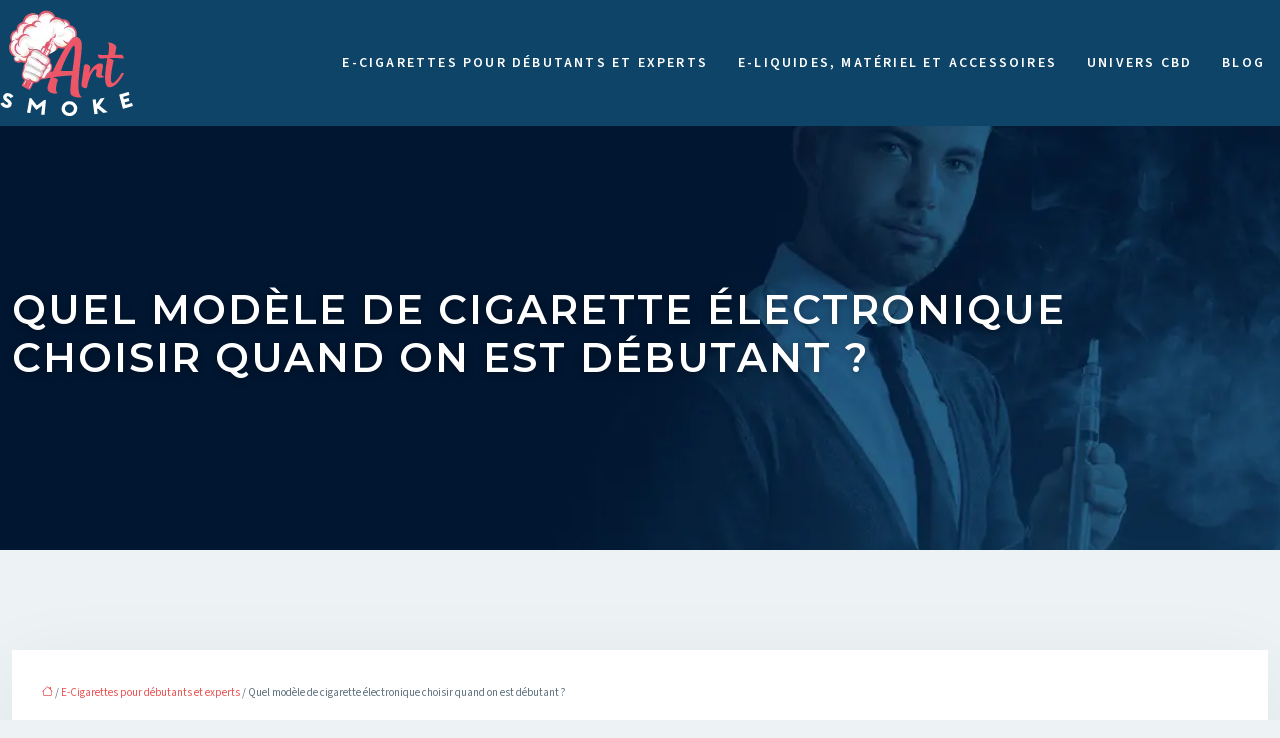

--- FILE ---
content_type: text/html; charset=UTF-8
request_url: https://www.artsmoke.fr/quel-modele-de-cigarette-electronique-choisir-quand-on-est-debutant/
body_size: 10956
content:
<!DOCTYPE html>
<html lang="fr-FR">
<head>
<meta charset="UTF-8" />
<meta name="viewport" content="width=device-width">
<link rel="shortcut icon" href="/wp-content/uploads/2024/02/favicon.png" />
<script type="application/ld+json">
{
    "@context": "https://schema.org",
    "@graph": [
        {
            "@type": "WebSite",
            "@id": "https://www.artsmoke.fr#website",
            "url": "https://www.artsmoke.fr",
            "name": "artsmoke",
            "inLanguage": "fr-FR",
            "publisher": {
                "@id": "https://www.artsmoke.fr#organization"
            }
        },
        {
            "@type": "Organization",
            "@id": "https://www.artsmoke.fr#organization",
            "name": "artsmoke",
            "url": "https://www.artsmoke.fr",
            "logo": {
                "@type": "ImageObject",
                "@id": "https://www.artsmoke.fr#logo",
                "url": "https://www.artsmoke.fr/wp-content/uploads/2024/02/logo.webp"
            }
        },
        {
            "@type": "Person",
            "@id": "https://www.artsmoke.fr/author/artsmoke#person",
            "name": "admin",
            "jobTitle": "Rédaction Web",
            "url": "https://www.artsmoke.fr/author/artsmoke",
            "worksFor": {
                "@id": "https://www.artsmoke.fr#organization"
            },
            "image": {
                "@type": "ImageObject",
                "url": ""
            }
        },
        {
            "@type": "WebPage",
            "@id": "https://www.artsmoke.fr/quel-modele-de-cigarette-electronique-choisir-quand-on-est-debutant/#webpage",
            "url": "https://www.artsmoke.fr/quel-modele-de-cigarette-electronique-choisir-quand-on-est-debutant/",
            "name": "Comment choisir une e-cigarette pour débutant ?",
            "isPartOf": {
                "@id": "https://www.artsmoke.fr#website"
            },
            "breadcrumb": {
                "@id": "https://www.artsmoke.fr/quel-modele-de-cigarette-electronique-choisir-quand-on-est-debutant/#breadcrumb"
            },
            "inLanguage": "fr_FR",
            "primaryImageOfPage": {
                "@id": "https://www.artsmoke.fr/wp-content/uploads/2021/06/cigarette-electronique.jpg"
            }
        },
        {
            "@type": "Article",
            "@id": "https://www.artsmoke.fr/quel-modele-de-cigarette-electronique-choisir-quand-on-est-debutant/#article",
            "headline": "Quel modèle de cigarette électronique choisir quand on est débutant ?",
            "description": "Vapoter est une activité appréciée par bon nombre de personnes en ce moment. Savoir choisir sa cigarette électronique est indispensable dans ce sens.",
            "mainEntityOfPage": {
                "@id": "https://www.artsmoke.fr/quel-modele-de-cigarette-electronique-choisir-quand-on-est-debutant/#webpage"
            },
            "image": {
                "@type": "ImageObject",
                "@id": "https://www.artsmoke.fr/wp-content/uploads/2021/06/cigarette-electronique.jpg",
                "url": "https://www.artsmoke.fr/wp-content/uploads/2021/06/cigarette-electronique.jpg",
                "width": 880,
                "height": 300,
                "alt": "cigarette électronique"
            },
            "wordCount": 844,
            "isAccessibleForFree": true,
            "articleSection": [
                "E-Cigarettes pour débutants et experts"
            ],
            "datePublished": "2021-06-09T16:04:47+00:00",
            "author": {
                "@id": "https://www.artsmoke.fr/author/artsmoke#person"
            },
            "publisher": {
                "@id": "https://www.artsmoke.fr#organization"
            },
            "inLanguage": "fr-FR"
        },
        {
            "@type": "BreadcrumbList",
            "@id": "https://www.artsmoke.fr/quel-modele-de-cigarette-electronique-choisir-quand-on-est-debutant/#breadcrumb",
            "itemListElement": [
                {
                    "@type": "ListItem",
                    "position": 1,
                    "name": "Accueil",
                    "item": "https://www.artsmoke.fr/"
                },
                {
                    "@type": "ListItem",
                    "position": 2,
                    "name": "E-Cigarettes pour débutants et experts",
                    "item": "https://www.artsmoke.fr/e-cigarettes-pour-debutants-et-experts/"
                },
                {
                    "@type": "ListItem",
                    "position": 3,
                    "name": "Quel modèle de cigarette électronique choisir quand on est débutant ?",
                    "item": "https://www.artsmoke.fr/quel-modele-de-cigarette-electronique-choisir-quand-on-est-debutant/"
                }
            ]
        }
    ]
}</script>
<meta name='robots' content='max-image-preview:large' />
<title>Comment choisir une e-cigarette pour débutant ?</title><meta name="description" content="Vapoter est une activité appréciée par bon nombre de personnes en ce moment. Savoir choisir sa cigarette électronique est indispensable dans ce sens."><link rel="alternate" title="oEmbed (JSON)" type="application/json+oembed" href="https://www.artsmoke.fr/wp-json/oembed/1.0/embed?url=https%3A%2F%2Fwww.artsmoke.fr%2Fquel-modele-de-cigarette-electronique-choisir-quand-on-est-debutant%2F" />
<link rel="alternate" title="oEmbed (XML)" type="text/xml+oembed" href="https://www.artsmoke.fr/wp-json/oembed/1.0/embed?url=https%3A%2F%2Fwww.artsmoke.fr%2Fquel-modele-de-cigarette-electronique-choisir-quand-on-est-debutant%2F&#038;format=xml" />
<style id='wp-img-auto-sizes-contain-inline-css' type='text/css'>
img:is([sizes=auto i],[sizes^="auto," i]){contain-intrinsic-size:3000px 1500px}
/*# sourceURL=wp-img-auto-sizes-contain-inline-css */
</style>
<style id='wp-block-library-inline-css' type='text/css'>
:root{--wp-block-synced-color:#7a00df;--wp-block-synced-color--rgb:122,0,223;--wp-bound-block-color:var(--wp-block-synced-color);--wp-editor-canvas-background:#ddd;--wp-admin-theme-color:#007cba;--wp-admin-theme-color--rgb:0,124,186;--wp-admin-theme-color-darker-10:#006ba1;--wp-admin-theme-color-darker-10--rgb:0,107,160.5;--wp-admin-theme-color-darker-20:#005a87;--wp-admin-theme-color-darker-20--rgb:0,90,135;--wp-admin-border-width-focus:2px}@media (min-resolution:192dpi){:root{--wp-admin-border-width-focus:1.5px}}.wp-element-button{cursor:pointer}:root .has-very-light-gray-background-color{background-color:#eee}:root .has-very-dark-gray-background-color{background-color:#313131}:root .has-very-light-gray-color{color:#eee}:root .has-very-dark-gray-color{color:#313131}:root .has-vivid-green-cyan-to-vivid-cyan-blue-gradient-background{background:linear-gradient(135deg,#00d084,#0693e3)}:root .has-purple-crush-gradient-background{background:linear-gradient(135deg,#34e2e4,#4721fb 50%,#ab1dfe)}:root .has-hazy-dawn-gradient-background{background:linear-gradient(135deg,#faaca8,#dad0ec)}:root .has-subdued-olive-gradient-background{background:linear-gradient(135deg,#fafae1,#67a671)}:root .has-atomic-cream-gradient-background{background:linear-gradient(135deg,#fdd79a,#004a59)}:root .has-nightshade-gradient-background{background:linear-gradient(135deg,#330968,#31cdcf)}:root .has-midnight-gradient-background{background:linear-gradient(135deg,#020381,#2874fc)}:root{--wp--preset--font-size--normal:16px;--wp--preset--font-size--huge:42px}.has-regular-font-size{font-size:1em}.has-larger-font-size{font-size:2.625em}.has-normal-font-size{font-size:var(--wp--preset--font-size--normal)}.has-huge-font-size{font-size:var(--wp--preset--font-size--huge)}.has-text-align-center{text-align:center}.has-text-align-left{text-align:left}.has-text-align-right{text-align:right}.has-fit-text{white-space:nowrap!important}#end-resizable-editor-section{display:none}.aligncenter{clear:both}.items-justified-left{justify-content:flex-start}.items-justified-center{justify-content:center}.items-justified-right{justify-content:flex-end}.items-justified-space-between{justify-content:space-between}.screen-reader-text{border:0;clip-path:inset(50%);height:1px;margin:-1px;overflow:hidden;padding:0;position:absolute;width:1px;word-wrap:normal!important}.screen-reader-text:focus{background-color:#ddd;clip-path:none;color:#444;display:block;font-size:1em;height:auto;left:5px;line-height:normal;padding:15px 23px 14px;text-decoration:none;top:5px;width:auto;z-index:100000}html :where(.has-border-color){border-style:solid}html :where([style*=border-top-color]){border-top-style:solid}html :where([style*=border-right-color]){border-right-style:solid}html :where([style*=border-bottom-color]){border-bottom-style:solid}html :where([style*=border-left-color]){border-left-style:solid}html :where([style*=border-width]){border-style:solid}html :where([style*=border-top-width]){border-top-style:solid}html :where([style*=border-right-width]){border-right-style:solid}html :where([style*=border-bottom-width]){border-bottom-style:solid}html :where([style*=border-left-width]){border-left-style:solid}html :where(img[class*=wp-image-]){height:auto;max-width:100%}:where(figure){margin:0 0 1em}html :where(.is-position-sticky){--wp-admin--admin-bar--position-offset:var(--wp-admin--admin-bar--height,0px)}@media screen and (max-width:600px){html :where(.is-position-sticky){--wp-admin--admin-bar--position-offset:0px}}

/*# sourceURL=wp-block-library-inline-css */
</style><style id='global-styles-inline-css' type='text/css'>
:root{--wp--preset--aspect-ratio--square: 1;--wp--preset--aspect-ratio--4-3: 4/3;--wp--preset--aspect-ratio--3-4: 3/4;--wp--preset--aspect-ratio--3-2: 3/2;--wp--preset--aspect-ratio--2-3: 2/3;--wp--preset--aspect-ratio--16-9: 16/9;--wp--preset--aspect-ratio--9-16: 9/16;--wp--preset--color--black: #000000;--wp--preset--color--cyan-bluish-gray: #abb8c3;--wp--preset--color--white: #ffffff;--wp--preset--color--pale-pink: #f78da7;--wp--preset--color--vivid-red: #cf2e2e;--wp--preset--color--luminous-vivid-orange: #ff6900;--wp--preset--color--luminous-vivid-amber: #fcb900;--wp--preset--color--light-green-cyan: #7bdcb5;--wp--preset--color--vivid-green-cyan: #00d084;--wp--preset--color--pale-cyan-blue: #8ed1fc;--wp--preset--color--vivid-cyan-blue: #0693e3;--wp--preset--color--vivid-purple: #9b51e0;--wp--preset--gradient--vivid-cyan-blue-to-vivid-purple: linear-gradient(135deg,rgb(6,147,227) 0%,rgb(155,81,224) 100%);--wp--preset--gradient--light-green-cyan-to-vivid-green-cyan: linear-gradient(135deg,rgb(122,220,180) 0%,rgb(0,208,130) 100%);--wp--preset--gradient--luminous-vivid-amber-to-luminous-vivid-orange: linear-gradient(135deg,rgb(252,185,0) 0%,rgb(255,105,0) 100%);--wp--preset--gradient--luminous-vivid-orange-to-vivid-red: linear-gradient(135deg,rgb(255,105,0) 0%,rgb(207,46,46) 100%);--wp--preset--gradient--very-light-gray-to-cyan-bluish-gray: linear-gradient(135deg,rgb(238,238,238) 0%,rgb(169,184,195) 100%);--wp--preset--gradient--cool-to-warm-spectrum: linear-gradient(135deg,rgb(74,234,220) 0%,rgb(151,120,209) 20%,rgb(207,42,186) 40%,rgb(238,44,130) 60%,rgb(251,105,98) 80%,rgb(254,248,76) 100%);--wp--preset--gradient--blush-light-purple: linear-gradient(135deg,rgb(255,206,236) 0%,rgb(152,150,240) 100%);--wp--preset--gradient--blush-bordeaux: linear-gradient(135deg,rgb(254,205,165) 0%,rgb(254,45,45) 50%,rgb(107,0,62) 100%);--wp--preset--gradient--luminous-dusk: linear-gradient(135deg,rgb(255,203,112) 0%,rgb(199,81,192) 50%,rgb(65,88,208) 100%);--wp--preset--gradient--pale-ocean: linear-gradient(135deg,rgb(255,245,203) 0%,rgb(182,227,212) 50%,rgb(51,167,181) 100%);--wp--preset--gradient--electric-grass: linear-gradient(135deg,rgb(202,248,128) 0%,rgb(113,206,126) 100%);--wp--preset--gradient--midnight: linear-gradient(135deg,rgb(2,3,129) 0%,rgb(40,116,252) 100%);--wp--preset--font-size--small: 13px;--wp--preset--font-size--medium: 20px;--wp--preset--font-size--large: 36px;--wp--preset--font-size--x-large: 42px;--wp--preset--spacing--20: 0.44rem;--wp--preset--spacing--30: 0.67rem;--wp--preset--spacing--40: 1rem;--wp--preset--spacing--50: 1.5rem;--wp--preset--spacing--60: 2.25rem;--wp--preset--spacing--70: 3.38rem;--wp--preset--spacing--80: 5.06rem;--wp--preset--shadow--natural: 6px 6px 9px rgba(0, 0, 0, 0.2);--wp--preset--shadow--deep: 12px 12px 50px rgba(0, 0, 0, 0.4);--wp--preset--shadow--sharp: 6px 6px 0px rgba(0, 0, 0, 0.2);--wp--preset--shadow--outlined: 6px 6px 0px -3px rgb(255, 255, 255), 6px 6px rgb(0, 0, 0);--wp--preset--shadow--crisp: 6px 6px 0px rgb(0, 0, 0);}:where(body) { margin: 0; }.wp-site-blocks > .alignleft { float: left; margin-right: 2em; }.wp-site-blocks > .alignright { float: right; margin-left: 2em; }.wp-site-blocks > .aligncenter { justify-content: center; margin-left: auto; margin-right: auto; }:where(.is-layout-flex){gap: 0.5em;}:where(.is-layout-grid){gap: 0.5em;}.is-layout-flow > .alignleft{float: left;margin-inline-start: 0;margin-inline-end: 2em;}.is-layout-flow > .alignright{float: right;margin-inline-start: 2em;margin-inline-end: 0;}.is-layout-flow > .aligncenter{margin-left: auto !important;margin-right: auto !important;}.is-layout-constrained > .alignleft{float: left;margin-inline-start: 0;margin-inline-end: 2em;}.is-layout-constrained > .alignright{float: right;margin-inline-start: 2em;margin-inline-end: 0;}.is-layout-constrained > .aligncenter{margin-left: auto !important;margin-right: auto !important;}.is-layout-constrained > :where(:not(.alignleft):not(.alignright):not(.alignfull)){margin-left: auto !important;margin-right: auto !important;}body .is-layout-flex{display: flex;}.is-layout-flex{flex-wrap: wrap;align-items: center;}.is-layout-flex > :is(*, div){margin: 0;}body .is-layout-grid{display: grid;}.is-layout-grid > :is(*, div){margin: 0;}body{padding-top: 0px;padding-right: 0px;padding-bottom: 0px;padding-left: 0px;}a:where(:not(.wp-element-button)){text-decoration: underline;}:root :where(.wp-element-button, .wp-block-button__link){background-color: #32373c;border-width: 0;color: #fff;font-family: inherit;font-size: inherit;font-style: inherit;font-weight: inherit;letter-spacing: inherit;line-height: inherit;padding-top: calc(0.667em + 2px);padding-right: calc(1.333em + 2px);padding-bottom: calc(0.667em + 2px);padding-left: calc(1.333em + 2px);text-decoration: none;text-transform: inherit;}.has-black-color{color: var(--wp--preset--color--black) !important;}.has-cyan-bluish-gray-color{color: var(--wp--preset--color--cyan-bluish-gray) !important;}.has-white-color{color: var(--wp--preset--color--white) !important;}.has-pale-pink-color{color: var(--wp--preset--color--pale-pink) !important;}.has-vivid-red-color{color: var(--wp--preset--color--vivid-red) !important;}.has-luminous-vivid-orange-color{color: var(--wp--preset--color--luminous-vivid-orange) !important;}.has-luminous-vivid-amber-color{color: var(--wp--preset--color--luminous-vivid-amber) !important;}.has-light-green-cyan-color{color: var(--wp--preset--color--light-green-cyan) !important;}.has-vivid-green-cyan-color{color: var(--wp--preset--color--vivid-green-cyan) !important;}.has-pale-cyan-blue-color{color: var(--wp--preset--color--pale-cyan-blue) !important;}.has-vivid-cyan-blue-color{color: var(--wp--preset--color--vivid-cyan-blue) !important;}.has-vivid-purple-color{color: var(--wp--preset--color--vivid-purple) !important;}.has-black-background-color{background-color: var(--wp--preset--color--black) !important;}.has-cyan-bluish-gray-background-color{background-color: var(--wp--preset--color--cyan-bluish-gray) !important;}.has-white-background-color{background-color: var(--wp--preset--color--white) !important;}.has-pale-pink-background-color{background-color: var(--wp--preset--color--pale-pink) !important;}.has-vivid-red-background-color{background-color: var(--wp--preset--color--vivid-red) !important;}.has-luminous-vivid-orange-background-color{background-color: var(--wp--preset--color--luminous-vivid-orange) !important;}.has-luminous-vivid-amber-background-color{background-color: var(--wp--preset--color--luminous-vivid-amber) !important;}.has-light-green-cyan-background-color{background-color: var(--wp--preset--color--light-green-cyan) !important;}.has-vivid-green-cyan-background-color{background-color: var(--wp--preset--color--vivid-green-cyan) !important;}.has-pale-cyan-blue-background-color{background-color: var(--wp--preset--color--pale-cyan-blue) !important;}.has-vivid-cyan-blue-background-color{background-color: var(--wp--preset--color--vivid-cyan-blue) !important;}.has-vivid-purple-background-color{background-color: var(--wp--preset--color--vivid-purple) !important;}.has-black-border-color{border-color: var(--wp--preset--color--black) !important;}.has-cyan-bluish-gray-border-color{border-color: var(--wp--preset--color--cyan-bluish-gray) !important;}.has-white-border-color{border-color: var(--wp--preset--color--white) !important;}.has-pale-pink-border-color{border-color: var(--wp--preset--color--pale-pink) !important;}.has-vivid-red-border-color{border-color: var(--wp--preset--color--vivid-red) !important;}.has-luminous-vivid-orange-border-color{border-color: var(--wp--preset--color--luminous-vivid-orange) !important;}.has-luminous-vivid-amber-border-color{border-color: var(--wp--preset--color--luminous-vivid-amber) !important;}.has-light-green-cyan-border-color{border-color: var(--wp--preset--color--light-green-cyan) !important;}.has-vivid-green-cyan-border-color{border-color: var(--wp--preset--color--vivid-green-cyan) !important;}.has-pale-cyan-blue-border-color{border-color: var(--wp--preset--color--pale-cyan-blue) !important;}.has-vivid-cyan-blue-border-color{border-color: var(--wp--preset--color--vivid-cyan-blue) !important;}.has-vivid-purple-border-color{border-color: var(--wp--preset--color--vivid-purple) !important;}.has-vivid-cyan-blue-to-vivid-purple-gradient-background{background: var(--wp--preset--gradient--vivid-cyan-blue-to-vivid-purple) !important;}.has-light-green-cyan-to-vivid-green-cyan-gradient-background{background: var(--wp--preset--gradient--light-green-cyan-to-vivid-green-cyan) !important;}.has-luminous-vivid-amber-to-luminous-vivid-orange-gradient-background{background: var(--wp--preset--gradient--luminous-vivid-amber-to-luminous-vivid-orange) !important;}.has-luminous-vivid-orange-to-vivid-red-gradient-background{background: var(--wp--preset--gradient--luminous-vivid-orange-to-vivid-red) !important;}.has-very-light-gray-to-cyan-bluish-gray-gradient-background{background: var(--wp--preset--gradient--very-light-gray-to-cyan-bluish-gray) !important;}.has-cool-to-warm-spectrum-gradient-background{background: var(--wp--preset--gradient--cool-to-warm-spectrum) !important;}.has-blush-light-purple-gradient-background{background: var(--wp--preset--gradient--blush-light-purple) !important;}.has-blush-bordeaux-gradient-background{background: var(--wp--preset--gradient--blush-bordeaux) !important;}.has-luminous-dusk-gradient-background{background: var(--wp--preset--gradient--luminous-dusk) !important;}.has-pale-ocean-gradient-background{background: var(--wp--preset--gradient--pale-ocean) !important;}.has-electric-grass-gradient-background{background: var(--wp--preset--gradient--electric-grass) !important;}.has-midnight-gradient-background{background: var(--wp--preset--gradient--midnight) !important;}.has-small-font-size{font-size: var(--wp--preset--font-size--small) !important;}.has-medium-font-size{font-size: var(--wp--preset--font-size--medium) !important;}.has-large-font-size{font-size: var(--wp--preset--font-size--large) !important;}.has-x-large-font-size{font-size: var(--wp--preset--font-size--x-large) !important;}
/*# sourceURL=global-styles-inline-css */
</style>

<link rel='stylesheet' id='default-css' href='https://www.artsmoke.fr/wp-content/themes/factory-templates-4/style.css?ver=5525fb4c320019568eb24aaa659da5a2' type='text/css' media='all' />
<link rel='stylesheet' id='bootstrap5-css' href='https://www.artsmoke.fr/wp-content/themes/factory-templates-4/css/bootstrap.min.css?ver=5525fb4c320019568eb24aaa659da5a2' type='text/css' media='all' />
<link rel='stylesheet' id='bootstrap-icon-css' href='https://www.artsmoke.fr/wp-content/themes/factory-templates-4/css/bootstrap-icons.css?ver=5525fb4c320019568eb24aaa659da5a2' type='text/css' media='all' />
<link rel='stylesheet' id='global-css' href='https://www.artsmoke.fr/wp-content/themes/factory-templates-4/css/global.css?ver=5525fb4c320019568eb24aaa659da5a2' type='text/css' media='all' />
<link rel='stylesheet' id='light-theme-css' href='https://www.artsmoke.fr/wp-content/themes/factory-templates-4/css/light.css?ver=5525fb4c320019568eb24aaa659da5a2' type='text/css' media='all' />
<script type="text/javascript" src="https://code.jquery.com/jquery-3.2.1.min.js?ver=5525fb4c320019568eb24aaa659da5a2" id="jquery3.2.1-js"></script>
<script type="text/javascript" src="https://www.artsmoke.fr/wp-content/themes/factory-templates-4/js/fn.js?ver=5525fb4c320019568eb24aaa659da5a2" id="default_script-js"></script>
<link rel="https://api.w.org/" href="https://www.artsmoke.fr/wp-json/" /><link rel="alternate" title="JSON" type="application/json" href="https://www.artsmoke.fr/wp-json/wp/v2/posts/383" /><link rel="EditURI" type="application/rsd+xml" title="RSD" href="https://www.artsmoke.fr/xmlrpc.php?rsd" />
<link rel="canonical" href="https://www.artsmoke.fr/quel-modele-de-cigarette-electronique-choisir-quand-on-est-debutant/" />
<link rel='shortlink' href='https://www.artsmoke.fr/?p=383' />
 
<link href="https://fonts.googleapis.com/css2?family=Montserrat:wght@300;400;500;600;700;800;900&family=Source+Sans+3:wght@300;400;500;600;700;800;900&display=swap" rel="stylesheet">
<meta name="google-site-verification" content="wUN_RSawLm6MGliFdU5jSPoA9oinw6guXdIS5FbYjcg" /> 
<style type="text/css">
.default_color_background,.menu-bars{background-color : #00a4ef }.default_color_text,a,h1 span,h2 span,h3 span,h4 span,h5 span,h6 span{color :#00a4ef }.navigation li a,.navigation li.disabled,.navigation li.active a,.owl-dots .owl-dot.active span,.owl-dots .owl-dot:hover span{background-color: #00a4ef;}
.block-spc{border-color:#00a4ef}
.page-content a{color : #eb5353 }.page-content a:hover{color : #00a4ef }.home .body-content a{color : #eb5353 }.home .body-content a:hover{color : #00a4ef }.col-menu,.main-navigation{background-color:#0d4468;}.main-navigation {padding:10px 0;}.main-navigation.scrolled{background-color:rgba(13,68,104,0.95);}.main-navigation .logo-main{height: 106px;}.main-navigation  .logo-sticky{height: 80px;}.main-navigation .sub-menu{background-color: #0d4468;}nav li a{font-size:14px;}nav li a{line-height:40px;}nav li a{color:#fff!important;}nav li:hover > a,.current-menu-item > a{color:#eb5353!important;}.archive h1{color:#fff!important;}.category .subheader,.single .subheader{padding:160px 0px }.archive h1{text-align:left!important;} .archive h1{font-size:40px}  .archive h2,.cat-description h2{font-size:27px} .archive h2 a,.cat-description h2{color:#3c3950!important;}.archive .readmore{background-color:#eb5353;}.archive .readmore{color:#fff;}.archive .readmore:hover{color:#3c3950;}.archive .readmore{padding:8px 20px;}.single h1{color:#fff!important;}.single .the-post h2{color:#111!important;}.single .the-post h3{color:#111!important;}.single .the-post h4{color:#111!important;}.single .the-post h5{color:#111!important;}.single .the-post h6{color:#111!important;} .single .post-content a{color:#eb5353} .single .post-content a:hover{color:#00a4ef}.single h1{text-align:left!important;}.single h1{font-size: 40px}.single h2{font-size: 27px}.single h3{font-size: 23px}.single .the-post p:first-child::first-letter{background-color: #f55060;padding: 8px 5px;margin-right: 4px;margin-bottom:4px}footer{background-position:top } #back_to_top{background-color:#eb5353;}#back_to_top i, #back_to_top svg{color:#fff;} footer{padding:100px 0 } #back_to_top {padding:3px 12px 6px;}</style>
<style>:root {
    --color-primary: #00a4ef;
    --color-primary-light: #00d5ff;
    --color-primary-dark: #0072a7;
    --color-primary-hover: #0093d7;
    --color-primary-muted: #00ffff;
            --color-background: #edf2f5;
    --color-text: #ffffff;
} </style>
<style id="custom-st" type="text/css">
body{font-style:normal;color:#5f727f;font-family:'Source Sans 3',sans-serif;line-height:25px;font-size:16px;font-weight:400;}h1,h2,h3,h4{font-weight:700;text-transform:uppercase;letter-spacing:.05em;font-family:montserrat;}a{text-decoration:none;}.main-navigation {z-index:3;}.navbar{padding:0!important;}.navbar-toggler{border:none}nav li a{font-style:normal;font-weight:600;text-transform:uppercase;letter-spacing:2.2px;padding:15px!important;}.sub-menu li a{padding:0!important;line-height:30px;}p{text-align:justify;}.main-navigation .menu-item-has-children::after{top:21px;right:0;color:#eb5353;}.commcol{background-repeat:no-repeat;padding:43px 43px 43px 43px;background-position:center top;position:relative;}.col1{background-image:url(/wp-content/uploads/2019/08/shape-29-copy.png);margin-top:-250px!important;}.col2{background-image:url(/wp-content/uploads/2019/08/Shape_29_copy_5.png);margin-top:-90px!important;}.espacement-gr{padding:70px 50px 40px 50px;}.bloc2{padding:0 5%;}.goutiere-zero{gap:0;}.col-margin-bt{margin-bottom:0;}ul.gem-list {list-style:none;margin:0;padding:0;}ul.gem-list li {padding:8px 0;}.col4{background-image:url(http://www.artsmoke.fr/wp-content/uploads/2024/02/QUELLE-EST-LA-MEILLEURE-MANIERE-DE-VAPOTER.webp);background-position:center center;background-size:cover;}.colright1{padding:5%;}.bi-check2-square{color:#f44336;padding-right:6px;}.col5{background-image:url(http://www.artsmoke.fr/wp-content/uploads/2024/02/ACCESSOIRES-DU-VAPOTEUR-1.webp);background-position:center center;background-size:cover;}.blue{color:#1a81c3;}.last-bloc{background-image:url(http://www.artsmoke.fr/wp-content/uploads/2024/02/METHODES-POUR-FUMER-DE-L-HERBE-CANNABINOIDE.webp);background-position:top center;background-size:cover;padding-bottom:6%;}footer{color:#fff;font-size:14px;background-repeat:no-repeat;text-align:center;background-size:initial;background-position:top;}#back_to_top svg {width:20px;}#inactive,.to-top {box-shadow:none;z-index:3;}footer .footer-widget{color:#fff;position:relative;line-height:1.3;font-size:20px;font-weight:600;text-transform:uppercase;margin-bottom:35px!important;border-bottom:none!important;}footer .footer-widget:after{content:'';position:absolute;bottom:-11px;left:0;width:25px;border-bottom:3px solid #ecba00;}.archive h1,.single h1{position:relative;font-weight:600;text-shadow:0px 2px 8px rgba(0,0,0,0.35);}.archive h2,.single .the-post h2,.single .the-post h3{font-weight:600;text-transform:initial;}.archive .post{box-shadow:0 30px 100px 0 rgba(221,224,231,0.5);padding:30px 30px 30px;}.archive .readmore{letter-spacing:0.3px;position:relative;font-size:12px;line-height:24px;font-weight:600;text-transform:uppercase;position:relative;overflow:hidden;z-index:1;border:none;}.archive .readmore:after{position:absolute;top:50%;left:50%;width:120%;height:50%;opacity:0;z-index:-1;content:'';transition:all 0.3s ease 0s;transform:translateX(-50%) translateY(-50%) rotate(45deg);background-color:#dfe5e8;}.archive .readmore:hover:after{height:350%;opacity:1;}.widget_sidebar{margin-bottom:50px;background:#fff;-webkit-box-shadow:0 15px 76px 0 rgba(0,0,0,.1);box-shadow:0 15px 76px 0 rgba(0,0,0,.1);box-sizing:border-box;text-align:center;padding:25px 20px 20px;}.widget_sidebar .sidebar-widget{margin-bottom:1em;color:#111;text-align:left;position:relative;padding-bottom:1em;font-weight:500;border-bottom:none;font-size:20px;}.widget_sidebar .sidebar-widget:after,.widget_sidebar .sidebar-widget:before{content:"";position:absolute;left:0;bottom:2px;height:0;}.widget_sidebar .sidebar-widget:before{width:100%;border-bottom:1px solid #ececec;}.widget_sidebar .sidebar-widget:after{width:50px;border-bottom:1px solid #eb5353;}.single .the-post p:first-child::first-letter{font-size:30px;height:55px;line-height:22px;padding:15px;width:55px;font-weight:500;margin-top:5px;color:#fff;float:left;margin:0 20px 0 0;text-align:center;}.single .all-post-content{padding:30px;background:#fff;-webkit-box-shadow:0 15px 76px 0 rgba(0,0,0,.06);box-shadow:0 15px 76px 0 rgba(0,0,0,.06);margin-bottom:50px;}.loop-post .align-items-center div{padding:0 0 0 20px;}@media screen and (max-width:1024px){.home h1{line-height:35px!important;font-size:25px!important;}.home h2{line-height:28px!important;font-size:24px!important;}.home h3{font-size:15px!important}}@media screen and (max-width:960px){.bloc1 {background:#000;}main-navigation .menu-item-has-children::after{top:16px;}nav li a {padding:10px!important;}.navbar {padding:10px 15px!important;}.navbar-toggler-icon {background-color:#eb5353;}.navbar-toggler {border:none;}}@media screen and (max-width:375px){.col2 {margin-top:0 !important;}.espacement-gr{padding:40px 20px 30px 20px;}h1{font-size:30px!important;}h2{font-size:20px!important;}.category .subheader,.single .subheader {padding:70px 0px;}footer .copyright{padding:25px 50px}.loop-post .align-items-center div {padding:0;}}</style>
</head> 

<body class="wp-singular post-template-default single single-post postid-383 single-format-standard wp-theme-factory-templates-4 catid-1" style="background-color: #edf2f5;">

<div class="main-navigation  container-fluid is_sticky over-mobile">
<nav class="navbar navbar-expand-lg  container-xxl">

<a id="logo" href="https://www.artsmoke.fr">
<img class="logo-main" src="/wp-content/uploads/2024/02/logo.webp"  width="133px"   height="106px"  alt="logo">
<img class="logo-sticky" src="/wp-content/uploads/2024/02/logo.webp" width="auto" height="80px" alt="logo"></a>

    <button class="navbar-toggler" type="button" data-bs-toggle="collapse" data-bs-target="#navbarSupportedContent" aria-controls="navbarSupportedContent" aria-expanded="false" aria-label="Toggle navigation">
      <span class="navbar-toggler-icon"><i class="bi bi-list"></i></span>
    </button>

    <div class="collapse navbar-collapse" id="navbarSupportedContent">

<ul id="main-menu" class="classic-menu navbar-nav ms-auto mb-2 mb-lg-0"><li id="menu-item-172" class="menu-item menu-item-type-taxonomy menu-item-object-category current-post-ancestor current-menu-parent current-post-parent"><a href="https://www.artsmoke.fr/e-cigarettes-pour-debutants-et-experts/">E-Cigarettes pour débutants et experts</a></li>
<li id="menu-item-171" class="menu-item menu-item-type-taxonomy menu-item-object-category"><a href="https://www.artsmoke.fr/e-liquides-materiel-et-accessoires/">E-Liquides, Matériel et accessoires</a></li>
<li id="menu-item-170" class="menu-item menu-item-type-taxonomy menu-item-object-category"><a href="https://www.artsmoke.fr/univers-cbd/">Univers CBD</a></li>
<li id="menu-item-496" class="menu-item menu-item-type-taxonomy menu-item-object-category"><a href="https://www.artsmoke.fr/blog/">Blog</a></li>
</ul>
</div>
</nav>
</div><!--menu-->
<div style="" class="body-content     ">
  

<div class="container-fluid subheader" style=" background-image:url(/wp-content/uploads/2024/02/categorie.webp);background-position:top ; background-color:#000;">
<div id="mask" style=""></div>	
<div class="container-xxl"><h1 class="title">Quel modèle de cigarette électronique choisir quand on est débutant ?</h1></div></div>	



<div class="post-content container-xxl"> 


<div class="row">
<div class="  col-xxl-9  col-md-12">	



<div class="all-post-content">
<article>
<div style="font-size: 11px" class="breadcrumb"><a href="/"><i class="bi bi-house"></i></a>&nbsp;/&nbsp;<a href="https://www.artsmoke.fr/e-cigarettes-pour-debutants-et-experts/">E-Cigarettes pour débutants et experts</a>&nbsp;/&nbsp;Quel modèle de cigarette électronique choisir quand on est débutant ?</div>
 <div class="text-center mb-4"><img class="img-fluid" caption="" alt="cigarette électronique" src="https://www.artsmoke.fr/wp-content/uploads/2021/06/cigarette-electronique.jpg" /></div><div class="the-post">





<div style="text-align:justify">
<p>Fumer est un moment que bon nombre de personnes apprécient au quotidien. La cigarette classique a cependant démontré au fil des années sa toxicité sur la santé de celui qui fume, mais aussi à ceux qui sont des fumeurs passifs. C’est afin de réduire les décès à cause des cigarettes classiques que les modèles électroniques ont été inventés depuis quelques années. Trouver celle qui pourrait vous convenir est cependant assez difficile surtout si vous êtes débutant en la matière. Découvrir comment choisir votre première cigarette électronique est par conséquent indispensable.</p>
<h2><strong>Le mode d’inhalation</strong></h2>
<p>Avant tout, une cigarette électronique est un dispositif qui s’apparente à une cigarette classique. L’appareil chauffe un produit appelé e-liquide qui passera par le mécanisme de l’appareil pour produire une vapeur qui sera par la suite inhalée par le vapoteur. Afin de choisir le bon modèle lorsque vous commencez à utiliser un appareil de ce genre, considérer plusieurs points est toujours indispensable. Dans ce sens, le mode d’inhalation de la vapeur figure parmi les plus importantes. Si vous commencez à utiliser une <strong>ecigarette</strong>, choisir ceux qui proposent l’inhalation indirecte est toujours préférable. Cette dernière est en effet plus instinctive et rappelle les cigarettes classiques. Cependant, une fois habituer à ce genre de cigarette, la plupart des vapoteurs se tournent au type d’inhalation directe. Ce dernier permet en effet d’avoir plus de vapeur et par conséquent, plus de sensations. Ce type d’inhalation en particulier est par ailleurs utilisé sur les modèles d’e-cigarette plus puissant.</p>
<p>En ce moment, la plupart des commerçants de ce genre d’appareil disposent d’au moins un type de <a href="https://www.youvape.fr/je-debute">cigarette electronique debutant</a> dans leur catalogue. Par ailleurs, des conseillers clientèle peuvent aussi être trouvés dans ce genre d’endroit afin de trouver exactement le modèle qui pourrait vous convenir pour commencer.</p>
<h2><strong>La puissance et l’autonomie</strong></h2>
<p>La puissance de votre e-cigarette doit également figurer parmi les points que vous devez prendre en compte avant de choisir une <strong>cigarette electronique debutant</strong>. De manière générale, plus vous aurez une e-cigarette puissante, plus vous aurez de vapeur. En ce moment, un modèle qui fournit au moins 40 W est indispensable dans ce sens. La plupart des cigarettes électroniques pour débutant ont une puissance moyenne pour justement vous permettre d’apprécier le fait de vapoter. Les modèles professionnels modernes qui sont puissants permettent quant à eux de régler selon vos besoins la puissance que l’e-cigarette fournit lors du vapotage.</p>
<p>Dans le même contexte, pensez également revoir l’autonomie de la batterie de votre e-cigarette. Les modèles pour les débutants ont généralement une autonomie moins importante. Cela est dû au fait que les batteries qui donnent une grande autonomie occupent beaucoup plus de place. Or, un modèle de cigarette plus grand n’est pas vraiment préférable lorsque vous débutez. Par ailleurs, la plupart des e-cigarettes de poche tiennent une journée entière. Sachez également qu’un appareil de ce genre qui a une puissance plus élevée demande également une batterie plus grande.</p>
<h2><strong>La taille du réservoir</strong></h2>
<p>Le réservoir figure parmi les composants les plus importants pour votre e-cigarette. Ce dernier contiendra en effet l’e-liquide qui est le consommable indispensable pour ce genre d’appareil. Pour un débutant, le mieux est de choisir un modèle d’e-cigarette qui possède un petit réservoir. Prenez cependant compte de la quantité de e-liquide que vous pourrez consommer durant une journée afin de choisir le bon réservoir. Le but est de ne pas laisser trainer sur plusieurs jours l’e-liquide dans cette zone de l’e-cigarette. En effet, sous l’effet du rayonnement ultra-violet, l’e-liquide peut se détériorer et perdre son arôme. Cela vous donnera une sensation désagréable durant la vape. Or, les expériences ratées découragent rapidement les nouveaux vapoteurs. Dans le même but, vous pouvez également essayer plusieurs e-liquides différents afin de trouver celui qui vous convient le mieux.</p>
<h2><strong>Le modèle</strong></h2>
<p>En ce moment, les grandes marques ont fabriqué jusqu’à présent trois modèles de <strong>cigarette électronique</strong>. Le premier concerne notamment le « Pod ». Ce dernier se démarque notamment par le fait qu’il est assez simple à utiliser surtout pour les débutants. Dans le même ordre, un pod est très discret, ce qui vous permettra de le transporter facilement dans votre poche durant vos déplacements quotidiens. Ensuite, vous pouvez également trouver le modèle « tubulaire ». Comme son nom l’indique, sa forme rappelle celle d’une cigarette classique. Particulièrement économique, à cause de sa batterie plus imposante, elle peut également être facilement rangée dans un coin de vos affaires. Cette dernière est également recommandée pour les vapoteurs débutants. Le troisième modèle concerne quant à lui le « box ». Ce dernier dispose d’une meilleure performance (autonomie, puissance…). Très populaire auprès des habitués au vapotage, elle n’est cependant pas conseillée pour les débutants.</p>
<p>Enfin, afin d’éviter les problèmes, demandez toujours auprès du magasin qui vous vend ce type d’appareil les précautions que vous devez prendre pour un modèle particulier.</p>
</div>




</div>
</article>




<div class="row nav-post-cat"><div class="col-6"><a href="https://www.artsmoke.fr/le-puffmi-cigarette-electronique-jetable-compacte/"><i class="bi bi-arrow-left"></i>Le PuffMi : cigarette électronique jetable compacte</a></div><div class="col-6"><a href="https://www.artsmoke.fr/innokin-ez-tube-simplicite-et-efficacite-reunies-pour-une-experience-vape-optimale/"><i class="bi bi-arrow-left"></i>Innokin EZ tube : simplicité et efficacité réunies pour une expérience vape optimale</a></div></div>

</div>

</div>	


<div class="col-xxl-3 col-md-12">
<div class="sidebar">
<div class="widget-area">





<div class='widget_sidebar'><div class='sidebar-widget'>Fraîchement publiés </div><div class='textwidget sidebar-ma'><div class="row mb-2"><div class="col-12"><a href="https://www.artsmoke.fr/cbds-nouvelles-varietes-aux-effets-prometteurs/">Cbds : nouvelles variétés aux effets prometteurs</a></div></div><div class="row mb-2"><div class="col-12"><a href="https://www.artsmoke.fr/saveur-margarita-le-cocktail-sans-alcool-en-e-liquide/">Saveur margarita : le cocktail sans alcool en e-liquide</a></div></div><div class="row mb-2"><div class="col-12"><a href="https://www.artsmoke.fr/solutions-cbd-pour-l-anxiete-canine/">Solutions CBD pour l&rsquo;anxiété canine</a></div></div><div class="row mb-2"><div class="col-12"><a href="https://www.artsmoke.fr/methodes-optimales-de-consommation-du-cbd-expliquees-incluant-la-cigarette-cbd/">Méthodes optimales de consommation du CBD expliquées: incluant la cigarette CBD</a></div></div><div class="row mb-2"><div class="col-12"><a href="https://www.artsmoke.fr/test-complet-de-la-puff-9k-noire-autonomie-record/">Test complet de la puff 9K noire : autonomie record</a></div></div></div></div></div><div class='widget_sidebar'><div class='sidebar-widget'>Articles similaires</div><div class='textwidget sidebar-ma'><div class="row mb-2"><div class="col-12"><a href="https://www.artsmoke.fr/box-gen-80s-vaporesso-caracteristiques-techniques-detaillees/">Box gen 80S vaporesso : caractéristiques techniques détaillées</a></div></div><div class="row mb-2"><div class="col-12"><a href="https://www.artsmoke.fr/nautilus-3-l-evolution-d-une-legende-vapoteuse/">Nautilus 3 : l&rsquo;évolution d&rsquo;une légende vapoteuse</a></div></div><div class="row mb-2"><div class="col-12"><a href="https://www.artsmoke.fr/cartouches-pre-remplies-praticite-maximale-assuree/">Cartouches pré-remplies : praticité maximale assurée</a></div></div><div class="row mb-2"><div class="col-12"><a href="https://www.artsmoke.fr/optimiser-la-duree-de-vie-d-une-resistance-e-cigarette/">Optimiser la durée de vie d&rsquo;une résistance e-cigarette</a></div></div></div></div>
<style>
	.nav-post-cat .col-6 i{
		display: inline-block;
		position: absolute;
	}
	.nav-post-cat .col-6 a{
		position: relative;
	}
	.nav-post-cat .col-6:nth-child(1) a{
		padding-left: 18px;
		float: left;
	}
	.nav-post-cat .col-6:nth-child(1) i{
		left: 0;
	}
	.nav-post-cat .col-6:nth-child(2) a{
		padding-right: 18px;
		float: right;
	}
	.nav-post-cat .col-6:nth-child(2) i{
		transform: rotate(180deg);
		right: 0;
	}
	.nav-post-cat .col-6:nth-child(2){
		text-align: right;
	}
</style>



</div>
</div>
</div> </div>








</div>

</div><!--body-content-->

<footer class="container-fluid" style="background-image:url(http://www.artsmoke.fr/wp-content/uploads/2024/02/bg-footer.webp); ">
<div class="container-xxl">	
<div class="widgets">
<div class="row">
<div class="col-xxl-12 col-md-12">
<div class="widget_footer">			<div class="textwidget"><p class="text-center" style="margin: 2em 0 0;"><img loading="lazy" decoding="async" class="alignnone size-full wp-image-459" src="http://www.artsmoke.fr/wp-content/uploads/2024/02/logo.webp" alt="artsmoke" width="133" height="106" /></p>
<p class="text-center" style="margin: 2em 0 0;">Pour le plaisir de vivre une nouvelle expérience avec la vape</p>
</div>
		</div></div>
</div>
</div></div>
</footer>

<div class="to-top square" id="inactive"><a id='back_to_top'><svg xmlns="http://www.w3.org/2000/svg" width="16" height="16" fill="currentColor" class="bi bi-arrow-up-short" viewBox="0 0 16 16">
  <path fill-rule="evenodd" d="M8 12a.5.5 0 0 0 .5-.5V5.707l2.146 2.147a.5.5 0 0 0 .708-.708l-3-3a.5.5 0 0 0-.708 0l-3 3a.5.5 0 1 0 .708.708L7.5 5.707V11.5a.5.5 0 0 0 .5.5z"/>
</svg></a></div>
<script type="text/javascript">
	let calcScrollValue = () => {
	let scrollProgress = document.getElementById("progress");
	let progressValue = document.getElementById("back_to_top");
	let pos = document.documentElement.scrollTop;
	let calcHeight = document.documentElement.scrollHeight - document.documentElement.clientHeight;
	let scrollValue = Math.round((pos * 100) / calcHeight);
	if (pos > 500) {
	progressValue.style.display = "grid";
	} else {
	progressValue.style.display = "none";
	}
	scrollProgress.addEventListener("click", () => {
	document.documentElement.scrollTop = 0;
	});
	scrollProgress.style.background = `conic-gradient( ${scrollValue}%, #fff ${scrollValue}%)`;
	};
	window.onscroll = calcScrollValue;
	window.onload = calcScrollValue;
</script>






<script type="speculationrules">
{"prefetch":[{"source":"document","where":{"and":[{"href_matches":"/*"},{"not":{"href_matches":["/wp-*.php","/wp-admin/*","/wp-content/uploads/*","/wp-content/*","/wp-content/plugins/*","/wp-content/themes/factory-templates-4/*","/*\\?(.+)"]}},{"not":{"selector_matches":"a[rel~=\"nofollow\"]"}},{"not":{"selector_matches":".no-prefetch, .no-prefetch a"}}]},"eagerness":"conservative"}]}
</script>
<p class="text-center" style="margin-bottom: 0px"><a href="/plan-du-site/">Plan du site</a></p><script type="text/javascript" src="https://www.artsmoke.fr/wp-content/themes/factory-templates-4/js/bootstrap.bundle.min.js" id="bootstrap5-js"></script>

<script type="text/javascript">
$(document).ready(function() {
$( ".the-post img" ).on( "click", function() {
var url_img = $(this).attr('src');
$('.img-fullscreen').html("<div><img src='"+url_img+"'></div>");
$('.img-fullscreen').fadeIn();
});
$('.img-fullscreen').on( "click", function() {
$(this).empty();
$('.img-fullscreen').hide();
});
//$('.block2.st3:first-child').removeClass("col-2");
//$('.block2.st3:first-child').addClass("col-6 fheight");
});
</script>










<div class="img-fullscreen"></div>

</body>
</html>